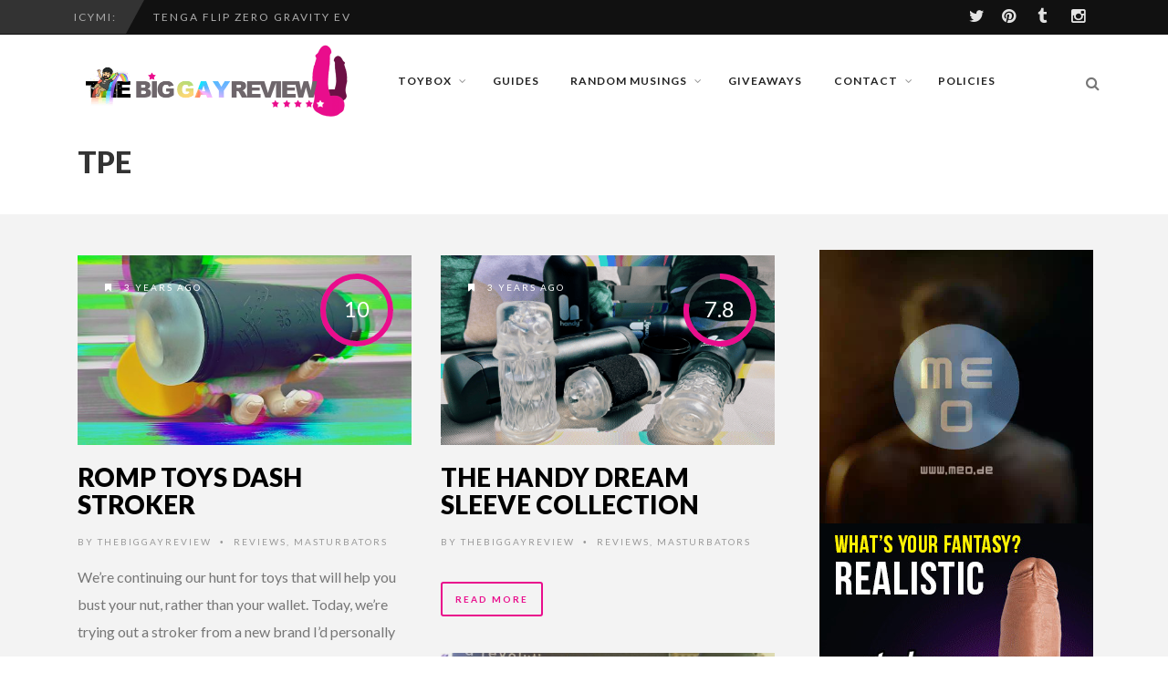

--- FILE ---
content_type: text/css; charset=utf-8
request_url: https://cdn.thebiggayreview.com/wp-content/themes/thebiggayreview/style.css?ver=6.1.9
body_size: 1025
content:
/*
Theme Name: The Big Gay Review
Description: The Big Gay Review Theme (override for Edition Theme).
Author: thebiggayreview.com
Template: edition
*/

/* Style Overrides */

a, a:hover, a:focus, #share-box span, .thumbintro span a,
.c100:hover > span, a.more-link,
span.highlight,
.score,
.button,
.tw-button,
a.tw-button,
a.button,
a.more-link,
.woocommerce a.button,
.woocommerce input#submit, .woocommerce input.button,
.woocommerce button.button, .woocommerce button[type="submit"],
.woocommerce ul.products li.product .price,
.woocommerce .woocommerce-product-rating .star-rating,
#submit,
.tw-postshortcode a.more-link,
input[type=submit],
.single .authorinfo.not-full a:hover,
.edition .tw-button, .edition a.tw-button, .edition .tw-postshortcode a.more-link {
  color: #E90D8C;
}

/* Custom Styles */

.badge a:first-of-type {
	background: #6D1146;
}
.badge a:first-of-type:before {
	border-right-color: #6D1146;
}
.badge a:first-of-type:after {
	border-left-color: #6D1146;
}

.pagetitle .entry-title {
	padding-bottom: 38px;
}

.full-image-section .fullsection h2.title {
	//margin-top: 53px;
	//margin-bottom: 55px;
}

.sharing a {
	text-decoration: none;
}

.yuzo_related_post_widget {
	margin-top: 0;
	padding-top: 0;
}
.widget {
	margin-bottom: 30px;
}
.widget:nth-last-child(2) {
	margin-bottom: 0;
}

.tw-one-fourth:nth-of-type(4n) {
	margin-right: 0;
}

.section-only-header + .section-wrapper .content-section {
	margin-top: 40px;
}

#info-grid {
	width: 80%;
	margin: 0 auto;
}
	#info-grid .tw-column {
		text-align: center;
		margin-bottom: 0;
		margin-right: 0;
		padding: 20px;
	}
		#info-grid .tw-column .focus {
			font-size: 60px;
			line-height: 60px;
		}
		#info-grid .tw-column .detail {

		}
		#info-grid .tw-column * {
			color: #fff;
		}
	#info-grid .col1 {
		background: #DCDCDC;
	}
		#info-grid .col1 * {
			color: #000;
		}
	#info-grid .col2 {
		background: #E90D8C;
	}
	#info-grid .col3 {
		background: #000;
	}
	#info-grid .col4 {
		background: #fff;
	}
		#info-grid .col4 * {
			color: #777;
		}
	#info-grid .col5 {
		background: #DCDCDC;
	}
		#info-grid .col5 * {
			color: #000;
		}
	#info-grid .col6 {
		background: #E90D8C;
	}
.sidebar .wli_popular_posts-class:after {
	 visibility: hidden;
     display: block;
     font-size: 0;
     content: " ";
     clear: both;
     height: 0;
}
.sidebar .wli_popular_posts-class ul {
	opacity: 0.8;
}
.sidebar .wli_popular_posts-class ul li {
	margin: 0;
	padding: 15px 0;
}
.sidebar .wli_popular_posts-class ul li:first-child {
	padding-top: 0;
}
.sidebar .wli_popular_posts-class ul li:last-child {
	border-bottom: 1px solid #DDD;
}
.sidebar .wli_popular_posts-class .post_thumb img {
	border: 0;
	padding: 0;
	margin: 0 18px 0 0;
}
.sidebar .wli_popular_posts-class h3 {
	color: #777;
	font-size: 13px;
	line-height: 16px;
	font-weight: normal;
}
.sidebar .wli_popular_posts-class h3 a {
	color: #777;
}
.sidebar .wli_popular_posts-class h3 a:hover {
	color: #e90d8c;
}
.sidebar .wli_popular_posts-class .bottom_bar p {
	font-size: 10px;
	line-height: 10px;
	margin: 0;
}
.sidebar .wli_popular_posts-class .bottom_bar i {
	margin-right: 5px;
}

@media only screen and (min-width: 592px) {
	#info-grid .tw-column {
		width: 50%;
	}
}
@media only screen and (max-width: 991px) {

	#info-grid {
		width: 100%;
	}

}

@media only screen and (max-width: 767px) {

	.tw-one-fourth:nth-of-type(odd) {
		width: 48%;
		margin-right: 2%;
	}
	.tw-one-fourth:nth-of-type(even) {
		width: 48%;
		margin-right: 0;
		margin-left: 2%;
	}
}

@media only screen and (max-width: 380px) {

	.tw-one-fourth:nth-of-type(odd), .tw-one-fourth:nth-of-type(even) {
		width: 100%;
		margin-left: 0%;
		margin-right: 0%;
	}
}


--- FILE ---
content_type: text/css; charset=utf-8
request_url: https://cdn.thebiggayreview.com/wp-content/uploads/EucQrCDCSreP/tuMnZfMuaQML.css?ver=2.2.3
body_size: 833
content:
/*
	an_style.css
	AdBlock Notify
	Copyright: (c) 2016 Themeisle, themeisle.com
	Version: 2.2.3
*/
.uTdrLBZqWcio-bg {
	display: none;
	position: fixed;
	z-index: 100;
	top: 0;
	left: 0;
	width: 100%;
	height: 100%;
	background: #000;
	background: rgba(0,0,0,0.75);
}

.uTdrLBZqWcio {
	visibility: hidden;
	position: fixed;
	z-index: 101;
	top: 100px;
	right: 0;
	left: 0;
	max-width: 640px;
	margin-right: auto;
	margin-left: auto;
	background: #fff;
	-webkit-box-shadow: 0 3px 5px 2px rgba(0,0,0,0.25);
	box-shadow: 0 3px 5px 2px rgba(0,0,0,0.25);
	font-family: Arial, Helvetica, sans-serif;
}

.uTdrLBZqWcio-default,
.uTdrLBZqWcio-ok {
	padding: 30px 30px 15px;
}

.uTdrLBZqWcio-image {
	overflow: hidden;
	position: relative;
	width: 100%;
}

.uTdrLBZqWcio-image .uTdrLBZqWcio-left {
	position: absolute;
	top: 0;
	left: 0;
	width: 50%;
	height: 100%;
}

.uTdrLBZqWcio-image .uTdrLBZqWcio-right {
	float: right;
	width: 50%;
	padding: 30px;
}

.uTdrLBZqWcio.small {
	width: 200px;
	margin-left: -140px;
}

.uTdrLBZqWcio.medium {
	width: 400px;
	margin-left: -240px;
}

.uTdrLBZqWcio.large {
	width: 600px;
	margin-left: -340px;
}

.uTdrLBZqWcio.xlarge {
	width: 800px;
	margin-left: -440px;
}

.close-uTdrLBZqWcio {
	display: inline-block;
	position: absolute;
	top: 15px;
	right: 15px;
	width: 30px;
	height: 30px;
	color: #bbb;
	font-size: 32px;
	font-weight: 700;
	line-height: 30px;
	text-align: center;
	cursor: pointer;
	-webkit-transition: 0.3s;
	transition: 0.3s;
}

.close-uTdrLBZqWcio:hover {
	color: #252b37;
}

.uTdrLBZqWcio h1 {
	margin-bottom: 15px;
	padding: 0 30px;
	color: #252b37;
	font-size: 28px;
	line-height: 1.25;
	text-align: center;
}

.uTdrLBZqWcio-right h1 {
	padding: 0 30px 0 0;
	text-align: left;
}

.uTdrLBZqWcio p {
	margin-bottom: 15px;
	color: #333745;
	font-size: 14px;
}

.uTdrLBZqWcio p a {
	color: #ff6160;
}

.uTdrLBZqWcio-right .close-modal,
.uTdrLBZqWcio-footer .close-modal {
	padding: 15px !important;
	border-radius: 0 !important;
	background-color: #ff6160;
	font-size: 14px;
	letter-spacing: 2px !important;
	-webkit-transition: 0.3s;
	transition: 0.3s;
}

.uTdrLBZqWcio-right .close-modal:hover,
.uTdrLBZqWcio-footer .close-modal:hover {
	background-color: #252b37 !important;
}

.uTdrLBZqWcio-footer .grey-button-modal {
	margin-right: 15px;
	background-color: #a5a5a5;
}

.uTdrLBZqWcio-footer {
	display: block;
	padding: 15px 30px;
	background-color: #eff4f7;
	text-align: right;
}

@media only screen and (max-width: 640px) {
	.uTdrLBZqWcio {
		right: 5%;
		left: 5%;
		max-width: 90%;
	}

	.uTdrLBZqWcio-default {
		padding: 20px;
	}

	.uTdrLBZqWcio-image .uTdrLBZqWcio-left {
		width: 100%;
		height: 250px;
	}

	.uTdrLBZqWcio-image .uTdrLBZqWcio-right {
		float: left;
		width: 100%;
		margin-top: 250px;
		padding: 20px;
	}

	.uTdrLBZqWcio h1 {
		margin-bottom: 10px;
		font-size: 20px;
	}

	.uTdrLBZqWcio-right h1 {
		padding: 0;
	}

	.uTdrLBZqWcio p {
		margin-bottom: 10px;
	}

	.close-uTdrLBZqWcio {
		color: #fcfcfc;
		background-color: #252b37;
	}

	.close-uTdrLBZqWcio:hover {
		color: #252b37;
		background-color: #fcfcfc;
	}

	.uTdrLBZqWcio-footer {
		padding: 15px 20px;
	}
}

@media only screen and (max-width: 480px) {
	.uTdrLBZqWcio-image .uTdrLBZqWcio-left {
		height: 200px;
	}

	.uTdrLBZqWcio-image .uTdrLBZqWcio-right {
		margin-top: 200px;
	}

	.uTdrLBZqWcio-footer {
		text-align: center;
	}

	.uTdrLBZqWcio-footer .close-modal {
		width: 80%;
		margin: 5px 10%;
	}
}
